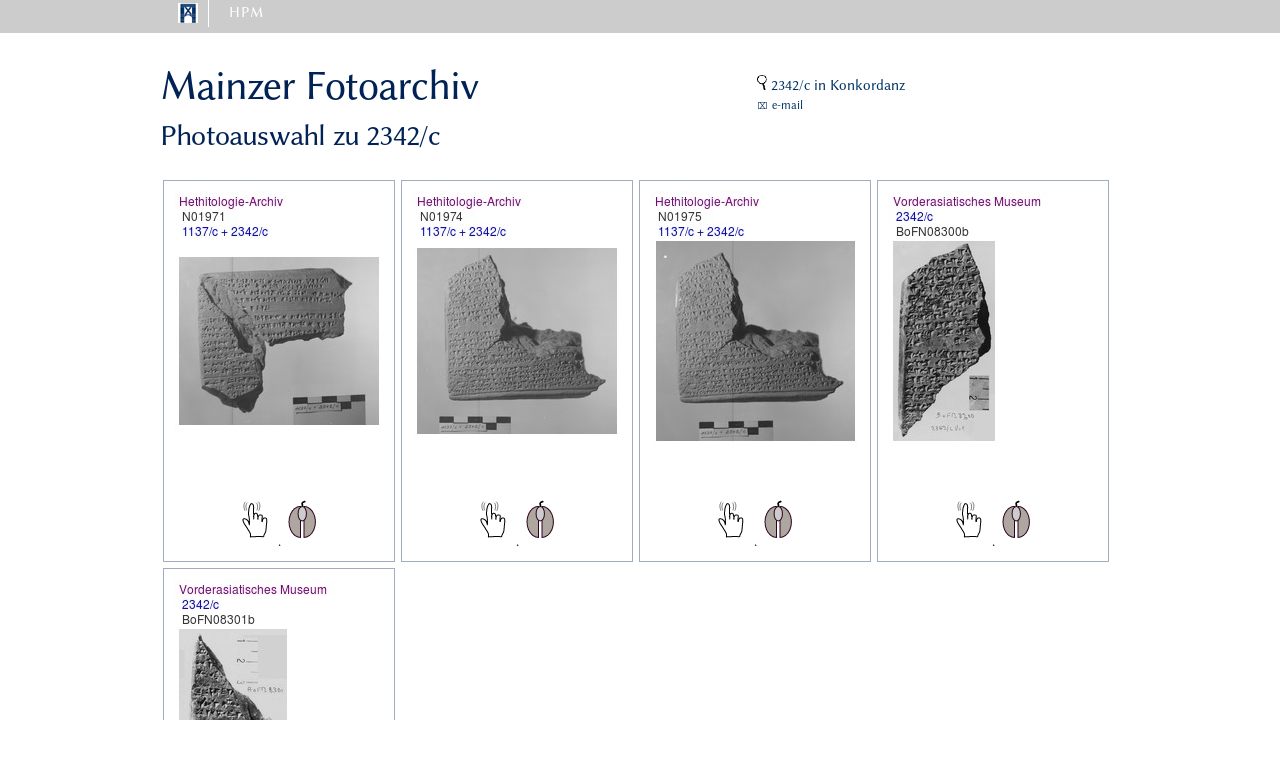

--- FILE ---
content_type: text/html; charset=UTF-8
request_url: https://www.hethport.adwmainz.de/fotarch/bildausw2.php?n=2342/c&x=1e5dfd66a9917937307d927d73f820b6
body_size: 1462
content:
<!DOCTYPE html>
<html lang="de">
<head><meta http-equiv="Content-Type" content="text/html; charset=UTF-8">

  <!-- Basic Page Needs
  –––––––––––––––––––––––––––––––––––––––––––––––––– -->
	<TITLE>Mainzer Fotoarchiv </TITLE>
	<META NAME="AUTHOR" CONTENT="Gerfrid G.W. Müller">
	<META NAME="CHANGED" CONTENT="20200105;13050800">


  <!-- Mobile Specific Metas
  –––––––––––––––––––––––––––––––––––––––––––––––––– -->
  <meta name="viewport" content="width=device-width, initial-scale=1">

  <!-- FONT
  –––––––––––––––––––––––––––––––––––––––––––––––––– -->
  <link href="/css/font.css" rel="stylesheet" type="text/css">

  <!-- CSS
  –––––––––––––––––––––––––––––––––––––––––––––––––– -->
  <link rel="stylesheet" href="/css/normalize.css">
  <link rel="stylesheet" href="/css/skeleton.css">
  <link rel="stylesheet" href="/css/custom.css">
  <!--link rel="stylesheet" href="css/hpmplus.css" -->
  <link rel="stylesheet" href="/css/HPMmenu.css">

  <link rel="stylesheet" href="local.css">

  

</head>


<body LANG="de-DE" DIR="LTR">

<div class='menustrich'>		</div>
  
<div class="container">



<!-- HPM main nav -->
<nav>
  <ul class="primary">
    <li class="home" title='Home'>
	<a href='http://www.hethport.uni-wuerzburg.de/' ><img src='/logos/HPMlogo.png' NAME='HPM'   HEIGHT=20 BORDER=0></a>
       
    </li>
    <li>
	<a href='' >HPM</a>
       <ul class="sub">
	<div class="row">
	<div class="three columns">
          <li><a href="http://www.hethport.uni-wuerzburg.de/HPM/hpm.php?p=direktorium">Direktorium</a></li>
	  <li><a href="http://www.hethport.uni-wuerzburg.de/HPM/hpm.php?p=beirat">Beirat</a></li>
	  <li><a href='http://www.hethport.uni-wuerzburg.de/HPM/hpm.php?p=histhethport'>Geschichte</a></li>
	  <li> </li>  
	  <li><a href="mailto:mail@hethiter.net">Kontakt</a></li>      
	</div></div>

      </ul>
    </li>
<!--   /*   <li>

    </li>  -->
  </ul>
</nav>
<!-- end HPM main nav -->



 <!-- finis blaue Leiste  --> 


<div class="row">
	<div class="seven columns">
	<P></P>
	<H1>Mainzer Fotoarchiv
	</H1>
	<H4> Photoauswahl zu 2342/c	</H4>
		<P></P>
	

	</div>

	<div class="five columns">

	<br/><br/><p><span style='border-width:0px;   padding:15px'> 
		<a href='http://www.hethport.uni-wuerzburg.de/hetkonk/hetkonk_abfrage.php?iv=2342/c' target='_top'>
			<img SRC="gif/magnif2.gif"   HEIGHT=15>	2342/c in Konkordanz  
				   </a> </span>
		<br>
		<span style='border-width:0px;   padding:15px'> ⌧ 
		<small><a href='mailto:charles.steitler@adwmainz.de?subject=HPM-FB::Photoauswahl-2342/c '>e-mail </a></small>
		 </span>
		
	</div>
</div>


<div class="row">
	<div class="twelve columns">

	
	</div>
</div>


<div class="row">
	<div class="twelve columns">



 <div class='pic'> <img  alt='2342/c'  src='../photos/tn/N01/tn_N01971.jpg' heighth='150'> <br>
			<a href='touchpic.php?ori=&po=0&si=100&bildnr=N01971&fundnr=2342%2Fc&xy=23bfe2a1c63a1db065536326de3a6c53' target='_blank'> <img  alt='touch'  title='optimized for touch screens and tablets' src='svg/touch.svg' height='50px'></a> .
			<a href='mousepic.php?ori=&po=0&si=100&bildnr=N01971&fundnr=2342%2Fc&xy=23bfe2a1c63a1db065536326de3a6c53' target='_blank'> <img  alt='mouse' title='optimized for mouse or mousepad' src='svg/maus.svg' height='50'> </a>
	</div> <div class='pic'> <img  alt='2342/c'  src='../photos/tn/N01/tn_N01974.jpg' heighth='150'> <br>
			<a href='touchpic.php?ori=&po=0&si=100&bildnr=N01974&fundnr=2342%2Fc&xy=02476883d3ca387935d8b4aa40912cfb' target='_blank'> <img  alt='touch'  title='optimized for touch screens and tablets' src='svg/touch.svg' height='50px'></a> .
			<a href='mousepic.php?ori=&po=0&si=100&bildnr=N01974&fundnr=2342%2Fc&xy=02476883d3ca387935d8b4aa40912cfb' target='_blank'> <img  alt='mouse' title='optimized for mouse or mousepad' src='svg/maus.svg' height='50'> </a>
	</div> <div class='pic'> <img  alt='2342/c'  src='../photos/tn/N01/tn_N01975.jpg' heighth='150'> <br>
			<a href='touchpic.php?ori=&po=0&si=100&bildnr=N01975&fundnr=2342%2Fc&xy=753448acfa7baa07e7cb0a8f19d4328a' target='_blank'> <img  alt='touch'  title='optimized for touch screens and tablets' src='svg/touch.svg' height='50px'></a> .
			<a href='mousepic.php?ori=&po=0&si=100&bildnr=N01975&fundnr=2342%2Fc&xy=753448acfa7baa07e7cb0a8f19d4328a' target='_blank'> <img  alt='mouse' title='optimized for mouse or mousepad' src='svg/maus.svg' height='50'> </a>
	</div> <div class='pic'> <img  alt='2342/c'  src='../photos/tn/BoFN083/tn_BoFN08300b.jpg' heighth='150'> <br>
			<a href='touchpic.php?ori=&po=0&si=100&bildnr=BoFN08300b&fundnr=2342%2Fc&xy=577dd5b58b91ffb805df540170b20110' target='_blank'> <img  alt='touch'  title='optimized for touch screens and tablets' src='svg/touch.svg' height='50px'></a> .
			<a href='mousepic.php?ori=&po=0&si=100&bildnr=BoFN08300b&fundnr=2342%2Fc&xy=577dd5b58b91ffb805df540170b20110' target='_blank'> <img  alt='mouse' title='optimized for mouse or mousepad' src='svg/maus.svg' height='50'> </a>
	</div> <div class='pic'> <img  alt='2342/c'  src='../photos/tn/BoFN083/tn_BoFN08301b.jpg' heighth='150'> <br>
			<a href='touchpic.php?ori=&po=0&si=100&bildnr=BoFN08301b&fundnr=2342%2Fc&xy=e4f989d46eda8ab7b79d296a498e0d3c' target='_blank'> <img  alt='touch'  title='optimized for touch screens and tablets' src='svg/touch.svg' height='50px'></a> .
			<a href='mousepic.php?ori=&po=0&si=100&bildnr=BoFN08301b&fundnr=2342%2Fc&xy=e4f989d46eda8ab7b79d296a498e0d3c' target='_blank'> <img  alt='mouse' title='optimized for mouse or mousepad' src='svg/maus.svg' height='50'> </a>
	</div>
	
	</div>
</div>


<div class="row">
	<div class="twelve columns">

 <br/>	
		<hr>
		<a href='/fotarch/'>Mainzer Fotoarchiv - Startseite</a><br>
		<A href='http://hethport.uni-wuerzburg.de/hetkonk/'>Zur Konkordanz</A><br>
		<a href='/'>HPM Startseite</a>
		 <hr>
		<p>
		Gerfrid G.W. M&uuml;ller -- 2002- 2026  
		</p>
		
	
	</div>



</div>

</div>
</body>
</html>


--- FILE ---
content_type: text/css
request_url: https://www.hethport.adwmainz.de/css/HPMmenu.css
body_size: 629
content:

/* HPM css  Haupt-Menu */

 .menustrich {position:absolute; 
	top:0px; 
	left:0px; 
	width:100%; 
	height:33px; 
	z-index:-99; 
	background-color:#ccc;  
	color:#fff; 
	text-align:right;	
	text-decoration: none; 
	padding-top: 0px; margin-top:0px; 
	font-size:11px; 
	font-weight: bold; 
	border: green 0px solid;
}
 .wrap {
  display: inline-block;
  box-shadow: 0 0 10px #fff;
  margin-top: 0px;
}


nav a {
  text-decoration: none;
  color: #fff;
  display: block;
}

nav ul {
  list-style: none;
  position: relative;
  text-align: left;
  margin: 0.0rem 0 0.5rem 0.8rem;
}

nav li {
  float: left;
}

/* clear'n floats */
nav ul:after {
  clear: both;
}

nav ul:before,
nav ul:after {
    content: " ";
    display: table;
}

nav {
  position: relative;
   background: #ccc;
  color: #036;
  text-align: center;
  letter-spacing: 1px;
  /* text-shadow: 1px 1px 1px #0E0E0E; */
  /*-webkit-box-shadow: 2px 2px 30px #888;
  -moz-box-shadow: 2px 2px 30px #888;
  box-shadow: 2px 2px 30px #888; */
  box-shadow: 0px 0px 0px #888;
  border-bottom-right-radius: 4px;
  border-bottom-left-radius: 4px;
}
nav h3 {
	font-size: 2rem; line-height: 1.5;  letter-spacing: -.05rem; padding: 10px 20px;
}
nav h4 {
	font-size: 1.7rem; line-height: 1.5;  letter-spacing: -.05rem;  padding: 10px 20px;     margin-bottom: 0rem;
}
/* prime */
nav ul.primary li a {
  display: block;
  padding: 5px 20px;
  border-right: 1px solid #fff;
  height: 36px:
}
ul.primary li:first-child a {
  padding: 3px 10px 0px 10px;
}

nav ul.primary li:last-child a {
  border-right: none;
}

nav ul.primary li a:hover {
  height: 36px:
  color: #036;

}

/* subs */
nav ul.sub {
  position: absolute;
  #position: relative;
  z-index: 200;
  box-shadow: 2px 2px 0 #BEBEBE;
  left: 0px;
  width: 100%;
  display:none;
}

nav ul.sub li {
  float: none;
  margin: 0;
  padding: 3px 10px 0px 10px;
}

nav ul.sub li a {
  border-bottom: 0px dotted #ccc;
  border-right: none;
  color: #000;
  padding: 3px 10px 0px 10px;
}




nav ul.sub li:last-child a {
  border-bottom: none;
  border-right:  none;
}

nav ul.sub li a:hover {
  color: #000;
  background: #eeeeee;
}

/* sub display*/
nav ul.primary li:hover ul {
  display: block;
  background: #fff;

}

/* keeps the tab background white */
nav ul.primary li:hover a {
  background: #fff;
  color: #036;
  text-shadow: none;
}

nav ul.primary li:hover > a{
  color: #000;
} 

@media only screen and (max-width: 600px) {
  .decor {
    padding: 3px;
  }
  
  .wrap {
    width: 100%;
    margin-top: 0px;
  }
  
nav    li {
    display: none;  
    float: none;
  }

nav   ul.primary li.home {
    display: block;

  }

nav   ul.primary li.home:hover a {
    display: block;

  }
  
nav   ul.primary li:hover a {
    display: none;  
    background: none;
    color: #8B8B8B;
    text-shadow: 1px 1px #000;
  }

nav   ul.primary li:hover ul {
   	/* display: block; */
    display: none;  
    background: #272727;
    color: #fff;
  }
  
nav   ul.sub {
   	/* display: block; */  
    display: none;  
    position: static;
    box-shadow: none;
    width: 100%;
  }
  
 nav  ul.sub li a {
    display: none;  
    background: #272727;
    border: none;
    color: #8B8B8B;
  }
  
nav   ul.sub li a:hover {
    display: none;  
    color: #036;
    background: none;
  }
}


--- FILE ---
content_type: text/css
request_url: https://www.hethport.adwmainz.de/fotarch/local.css
body_size: -285
content:
div.pic {
	margin: 3px;
	border: 1px solid #A0ACC0;
	height: auto;
	float: left;
	text-align: center;
	padding:10px;
}



